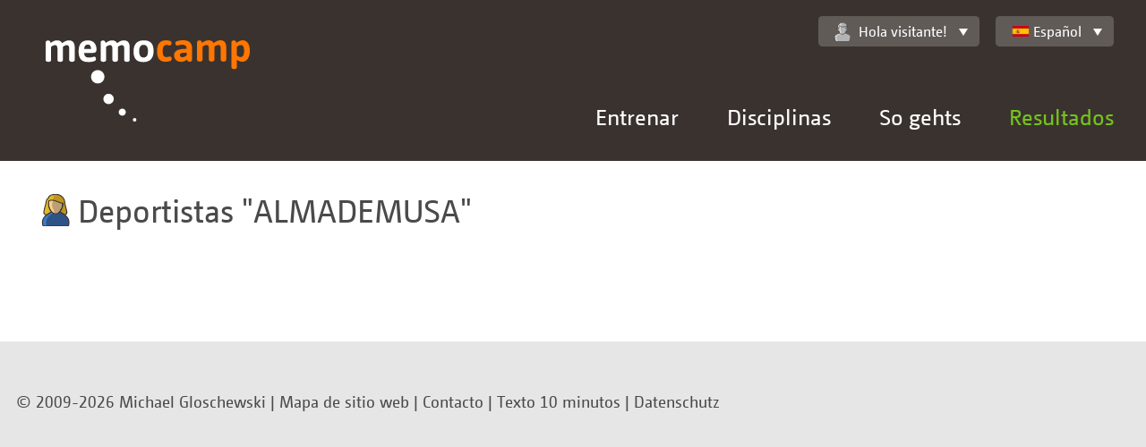

--- FILE ---
content_type: text/html;charset=UTF-8
request_url: https://memocamp.com/es/bestenliste/benutzer/9321-almademusa
body_size: 3602
content:
<!DOCTYPE html>
<html lang="es-ES">

<head>
	<meta charset="utf-8" />
	<meta http-equiv="X-UA-Compatible" content="IE=edge">
	<meta content="initial-scale=1, minimum-scale=1.0, maximum-scale=1.0, width=device-width" name="viewport">

	<meta name="robots" content="index, follow">
	<meta name="author" content="Michael Gloschewski">
	<meta name="copyright" content="Copyright 2009-2026 Michael Gloschewski">

	<meta name="description" content="Die persönlichen Bestleistungen vom Memocamp-Benutzer ALMADEMUSA">

	<link rel="canonical" href="https://memocamp.com/es/bestenliste/benutzer/9321-almademusa">

	<link rel="stylesheet" href="/templates/responsive/css/style.css">

	
	
	<title>Memocamp – Benutzer ALMADEMUSA</title>
</head>

<body >
	<div id="breakpoints"></div>
	<div id="output"></div>
	<header>
		<a class="Logo" href="/es" hreflang="es-ES" title="Startseite">
			<img src="/templates/responsive/img/memocamp-logo.svg" >
		</a>
		<a class="MenuLink" href="#">Menü</a>
		<div class="NavContainer">
			<nav class="NavMain" id="nav_main">
				<ul>
				<li class="HasSubnav"><a href="/es/trainer" hreflang="es-ES" title="Gedächtnistrainer Michael Gloschewski">Entrenar</a><div class="SubnavBox"><a href="/es/trainer" hreflang="es-ES" title="Gedächtnistrainer Michael Gloschewski"><button type="button">Trainer Home</button></a><ul><li><a href="/es/trainer/vita" hreflang="es-ES">Vita Teil 1</a></li><li><a href="/es/trainer/vita2" hreflang="es-ES">Vita Teil 2</a></li><li><a href="/es/trainer/warum" hreflang="es-ES">Was Sie gewinnen</a></li><li><a href="/es/trainer/angebote" hreflang="es-ES">Was ich biete</a></li><li><a href="/es/trainer/termine" hreflang="es-ES">Termine</a></li></ul></div></li><li class="HasSubnav"><a href="/es/disziplinen" hreflang="es-ES" title="Alle Disziplinen">Disciplinas</a><div class="SubnavBox"><a href="/es/disziplinen" hreflang="es-ES"><button type="button">Alle Disziplinen zeigen</button></a><ul><li><a href="/es/anleitung/zahlen-merken" hreflang="es-ES" title="Zahlen merken - so geht es">N&uacute;meros</a></li><li><a href="/es/anleitung/binaerzahlen-merken" hreflang="es-ES" title="Binärzahlen merken - so geht es">Binario</a></li><li><a href="/es/anleitung/gesprochene-zahlen-merken" hreflang="es-ES" title="Gesprochen Zahlen merken - so geht es">Auditiv</a></li><li><a href="/es/anleitung/spielkarten-merken" hreflang="es-ES" title="Spielkarten merken - so geht es">Cartas</a></li><li><a href="/es/anleitung/woerter-und-begriffe-merken" hreflang="es-ES" title="Wörter merken Begriffe merken - so geht es">Palabras</a></li></ul><ul><li><a href="/es/anleitung/bilder-merken" hreflang="es-ES" title="Bilder merken - so geht es">Im&aacute;genes</a></li><li><a href="/es/anleitung/abstrakte-bilder-merken" hreflang="es-ES" title="Abstrakte Bilder merken - so geht es">Im&aacute;genes abstractas</a></li><li><a href="/es/anleitung/namen-merken" hreflang="es-ES" title="Namensgedächtnis">Nombres</a></li><li><a href="/es/anleitung/daten-merken" hreflang="es-ES" title="Daten merken - so geht es">Datos hist&oacute;ricos</a></li><li><a href="/es/anleitung/vokabeln-merken" hreflang="es-ES" title="Vokabeln merken - so geht es">Palabras</a></li></ul><ul><li><a href="/es/anleitung/schachpositionen-merken" hreflang="es-ES" title="Schachpositionen merken - so geht es">Schach</a></li><li><a href="/es/anleitung/puzzle-merken" hreflang="es-ES" title="Puzzle merken - so geht es">Puzzle</a></li><li><a href="/es/anleitung/zauberwuerfel-merken" hreflang="es-ES" title="Zauberwürfel merken - so geht es">dado</a></li><li><a href="/es/anleitung/adressen-merken" hreflang="es-ES" title="Adressen merken - so geht es">C&aacute;lculo - Entrenamiento libre</a></li><li><a href="/es/anleitung/passworte-merken" hreflang="es-ES" title="Passworte merken - so geht es">Contrase&ntilde;a</a></li><li><a href="/es/anleitung/zahlensturm" hreflang="es-ES" title="Zahlensturm - so geht es">N&uacute;meros</a></li><li><a href="/es/anleitung/kartensturm" hreflang="es-ES" title="Kartensturm - so geht es">Cartas</a></li></ul><ul><li><a href="/es/anleitung/kopfrechnen/addieren" hreflang="es-ES" title="Schnelles Addieren im Kopf - so geht es">Adici&oacute;n</a></li><li><a href="/es/anleitung/kopfrechnen/multiplizieren" hreflang="es-ES" title="Schnelles Multiplizieren im Kopf - so geht es">Multiplicaci&oacute;n</a></li><li><a href="/es/anleitung/kopfrechnen/wurzelziehen" hreflang="es-ES" title="Schnelles Wurzelziehen im Kopf - so geht es">Ra&iacute;ces cuadradas</a></li><li><a href="/es/anleitung/wochentagsberechnung" hreflang="es-ES" title="Wochentagsberechnung im Kopf - so geht es">Calendario</a></li></ul></div></li><li class="HasSubnav"><a href="/es/anleitung" hreflang="es-ES" title="Willkommen">So gehts</a><div class="SubnavBox"><ul><li><a href="/es/anleitung" hreflang="es-ES" title="Willkommen">So geht es</a></li><li><a href="/es/anleitung/so-geht-es" hreflang="es-ES" title="So geht es">Para principiantes</a></li><li><a href="/es/anleitung/geschichte-des-merkens" hreflang="es-ES" title="Geschichte des Merkens">Geschichte des Merkens</a></li><li><a href="/es/anleitung/gehirn" hreflang="es-ES" title="Unser Gehirn, ein faszinierendes Organ">Cerebro</a></li><li><a href="/es/anleitung/gedaechtnis" hreflang="es-ES" title="Das Gedächtnis">Memoria</a></li><li><a href="/es/anleitung/ultrakurzzeitgedaechtnis" hreflang="es-ES" title="Das Ultrakurzzeitgedächtnis">Memoria inmediata</a></li><li><a href="/es/anleitung/kurzzeitgedaechtnis" hreflang="es-ES" title="Das Kurzzeitgedächtnis">Memoria a corto plazo</a></li><li><a href="/es/anleitung/langzeitgedaechtnis" hreflang="es-ES" title="Das Langzeitgedächtnis">Memoria a largo plazo</a></li><li><a href="/es/anleitung/kunst-des-erinnerns" hreflang="es-ES" title="Die Kunst des Erinnerns">Kunst des Erinnerns</a></li></ul><ul><li><a href="/es/anleitung/routenmethode" hreflang="es-ES" title="Die Routenmethode">Die Routenmethode</a></li><li><a href="/es/anleitung/route-am-koerper" hreflang="es-ES" title="Route am Körper">Route am K&ouml;rper</a></li><li><a href="/es/anleitung/route-im-musterhaus" hreflang="es-ES" title="Routen Beispiel im Musterhaus">Routen Beispiel im Musterhaus</a></li><li><a href="/es/anleitung/zahlensystem-kleines-1x1" hreflang="es-ES" title="Zahlensystem kleines 1x1">Zahlensystem kleines 1x1</a></li><li><a href="/es/anleitung/zahlensystem-po" hreflang="es-ES" title="Zahlensystem Person Objekt">Zahlensystem Person Objekt</a></li><li><a href="/es/anleitung/majorsystem" hreflang="es-ES" title="Zahlensystem Majorsystem">Zahlensystem Majorsystem</a></li><li><a href="/es/anleitung/majorsystem-beispiel" hreflang="es-ES" title="Zahlensystem Majorsystem Beispielliste">Zahlensystem Majorsystem Beispielliste</a></li><li><a href="/es/anleitung/zahlensystem-pvo" hreflang="es-ES" title="Merksystem PVO - Person Verb Objekt">Merksystem Person-Verb-Objekt</a></li><li><a href="/es/anleitung/spielkarten-merken" hreflang="es-ES" title="Spielkarten merken - so geht es">Kartensystem</a></li></ul><ul><li><a href="/es/anleitung/registration" hreflang="es-ES" title="Registration">Registrieren</a></li><li><a href="/es/anleitung/routen-erstellen" hreflang="es-ES" title="Routen erstellen">Routen erstellen</a></li><li><a href="/es/anleitung/merksysteme-systeme" hreflang="es-ES" title="Merksysteme Systeme">Merksysteme</a></li><li><a href="/es/anleitung/grosse-merksysteme" hreflang="es-ES" title="große Merksysteme">Erweiterte Systeme</a></li><li><a href="/es/anleitung/statistik" hreflang="es-ES" title="Statistische Auswertung des Trainings">Estad&iacute;sticas</a></li><li><a href="/es/anleitung/importieren" hreflang="es-ES" title="Merksystem Importieren">Importieren</a></li><li><a href="/es/anleitung/trailer" hreflang="es-ES" title="Memocamp Trailer für das World Memory Council">Tailer del World Memory Sports Council</a></li></ul></div></li><li class="HasSubnav"><a href="/es/weltrangliste" hreflang="es-ES" title="Übersicht über aktuelle Wettkämpfe" class="Current">Resultados</a><div class="SubnavBox"><ul><li><h3><a href="/es/weltrangliste" hreflang="es-ES" title="Übersicht über aktuelle Wettkämpfe">Ranking mundial</a></h3></li><li><a href="/es/weltrangliste/wettkaempfe" hreflang="es-ES" title="Alle Wettkampfserien">Torneos</a></li><li><a href="/es/weltrangliste/disziplin/1-zahlen-5-min" hreflang="es-ES">Disciplinas</a></li><li><a href="/es/weltrangliste/rekorde" hreflang="es-ES" title="Weltrekorde">R&eacute;cord</a></li><li><a href="/es/weltrangliste/gesamtrangliste/0-adultos" hreflang="es-ES">Completo</a></li><li><a href="/es/weltrangliste/sportler" hreflang="es-ES" title="Sportlerübersicht">Deportistas</a></li><li><a href="/es/weltrangliste/laender" hreflang="es-ES" title="Länder in der Weltrangliste">cambiar</a></li><li><a href="/es/weltrangliste/ruhmeshalle/2016" hreflang="es-ES">Pante&oacute;n</a></li><li><a href="/es/weltrangliste/grossmeister" hreflang="es-ES" title="Großmeister des Gedächtnissports">Gran campe&oacute;n</a></li></ul><ul><li><h3>Memocamp Highscore</h3></li><li><a href="/es/bestenliste/disziplin/1-numeros-5-min" hreflang="es-ES">Disciplinas</a></li><li><a href="/es/bestenliste/monatlich/2025/12" hreflang="es-ES">Mejoras del mes</a></li><li><a href="/es/bestenliste/letzte-ergebnisse" hreflang="es-ES" title="Letzte Ergebnisse">&Uacute;ltimos resultados</a></li><li><a href="/es/wettkaempfe" hreflang="es-ES" title="Wettkämpfe im Memocamp">Torneos</a></li></ul></div></li>				</ul>
			</nav>
			<div class="NavTop">
				<div class="UserWelcome" id="user_welcome">
					<a href="/es/mein-memocamp/einstellungen" hreflang="es-ES" title="Einstellungen"  class="Memocamp-Widget-DropDown"><img  alt="" src="/user_icons.svg#inactive" class="Memocamp-Widget-UserIcon">Hola visitante!</a><ul><li><a class="imginside" href="/es/mitglieder/anmeldung">Aquí hacer login</a></li></ul>				</div>
				<div class="LanguageSelector" id="language_selector">
					<a class="Memocamp-Widget-DropDown imginside" href="/es/bestenliste/benutzer/9321-almademusa"><div class="Memocamp-Widget-Flag Flag FlagES"></div>Español</a><ul><li><a class="imginside" href="/da/bestenliste/benutzer/9321-almademusa"><div class="Memocamp-Widget-Flag Flag FlagDK"></div>Dansk</a></li><li><a class="imginside" href="/de/bestenliste/benutzer/9321-almademusa"><div class="Memocamp-Widget-Flag Flag FlagDE"></div>Deutsch</a></li><li><a class="imginside" href="/en/bestenliste/benutzer/9321-almademusa"><div class="Memocamp-Widget-Flag Flag FlagGB"></div>English</a></li><li class="Selected"><a class="imginside" href="/es/bestenliste/benutzer/9321-almademusa"><div class="Memocamp-Widget-Flag Flag FlagES"></div>Español</a></li><li><a class="imginside" href="/fr/bestenliste/benutzer/9321-almademusa"><div class="Memocamp-Widget-Flag Flag FlagFR"></div>Français</a></li><li><a class="imginside" href="/it/bestenliste/benutzer/9321-almademusa"><div class="Memocamp-Widget-Flag Flag FlagIT"></div>Italiano</a></li><li><a class="imginside" href="/nb/bestenliste/benutzer/9321-almademusa"><div class="Memocamp-Widget-Flag Flag FlagNO"></div>Norsk (Bokmål)</a></li><li><a class="imginside" href="/nl/bestenliste/benutzer/9321-almademusa"><div class="Memocamp-Widget-Flag Flag FlagNL"></div>Nederlands</a></li><li><a class="imginside" href="/pl/bestenliste/benutzer/9321-almademusa"><div class="Memocamp-Widget-Flag Flag FlagPL"></div>Polski</a></li><li><a class="imginside" href="/sl/bestenliste/benutzer/9321-almademusa"><div class="Memocamp-Widget-Flag Flag FlagSI"></div>Slovenščina</a></li><li><a class="imginside" href="/sv/bestenliste/benutzer/9321-almademusa"><div class="Memocamp-Widget-Flag Flag FlagSE"></div>Svenska</a></li><li><a class="imginside" href="/es/uebersetzung">Otros idiomas</a></li></ul>				</div>
			</div>
		</div>
	</header>
		<main>
					<div class="Row">
				<div class="Col ">
					<h1 class="Memocamp-Widget-Title"><img alt="" src="/user_icons.svg#AF11" class="Memocamp-Widget-UserIcon">Deportistas <q>ALMADEMUSA</q></h1>
				</div>
			</div>			<div class="Row">
				<div class="Col ">
					<div class="Memocamp-Widget-SmallTable"></div>
				</div>
			</div>	</main>
	<footer>
		<div class="FooterInside">
			<p>© 2009-2026 Michael Gloschewski | <a href="/es/seitenuebersicht" hreflang="es-ES" title="Übersicht aller Memocamp-Seiten">Mapa de sitio web</a> | <a href="/es/kontakt" hreflang="es-ES" title="Kontakt aufnehmen">Contacto</a> | <a href="/es/impressum" hreflang="es-ES" title="Impressum">Texto 10 minutos</a> | <a href="/es/datenschutz" hreflang="es-ES" title="Datenschutzerklärung">Datenschutz</a></p>		</div>
	</footer>

	
<script>
if (document.cookie.indexOf('NoGoogleAnalytics') < 0) {

(function(i,s,o,g,r,a,m){i['GoogleAnalyticsObject']=r;i[r]=i[r]||function(){
(i[r].q=i[r].q||[]).push(arguments)},i[r].l=1*new Date();a=s.createElement(o),
m=s.getElementsByTagName(o)[0];a.async=1;a.src=g;m.parentNode.insertBefore(a,m)
})(window,document,'script','//www.google-analytics.com/analytics.js','ga');

ga('create', 'UA-8069721-1', 'auto');
ga('set', 'anonymizeIp', true);
ga('send', 'pageview');

}

function disable_google_analytics() {
	document.cookie = 'NoGoogleAnalytics=true; expires=Fri, 31 Dec 9999 23:59:59 GMT';
	window.location.reload(false);
}
</script>

	<div id="Memocamp.Widget.Toolbar:697b285acf032" class="FX-Widget Memocamp-Widget-Toolbar Memocamp-TabMenu"></div>
	<script src="/lib/prototype.js"></script><script src="/lib/jquery/jquery.min.js"></script><script>jQuery.noConflict();</script><script src="/templates/responsive/js/init-header-shrink.js"></script><script src="/templates/responsive/js/init-nav.js"></script><script src="/templates/responsive/js/init-nav-top.js"></script><script src="/templates/responsive/js/init-table-col-title.js"></script><script src="/lib/FX/Widget.class.js"></script><script src="/lib/Memocamp/TabMenu.class.js"></script><script src="/lib/Memocamp/Widget/Toolbar.class.js"></script>
	</body>

</html>
